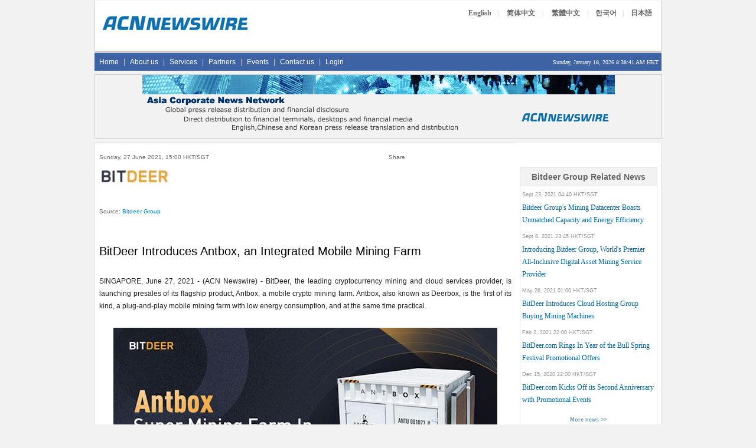

--- FILE ---
content_type: text/html; Charset=utf-8
request_url: https://www.acnnewswire.com/press-release/english/67539/
body_size: 21098
content:

<!-- include file = "companyinfo_inc.asp" -->

<!DOCTYPE HTML>
<html>
<head>
<title>BitDeer Introduces Antbox, an Integrated Mobile Mining Farm</title>
<meta charset="utf-8" />
<meta name="keywords" content="acn newswire" />
<meta name="description" content="BitDeer, the leading cryptocurrency mining and cloud services provider, is launching the presale of its flagship product: Antbox, a mobile crypto mining farm. Antbox is the first of its kind, a plug-and-play mobile mining farm with low energy consumption and at the same time practical." />
<link href="https://www.acnnewswire.com/bootstrap/css/bootstrap.min.css" rel="stylesheet">
<link href="https://www.acnnewswire.com/css/css.css" rel="stylesheet">
<script language="javascript" type="text/javascript" src="https://www.acnnewswire.com/scripts/jcn.js"></script>
<script type="text/javascript" src="https://www.acnnewswire.com/jquery/jquery-latest.min.js"></script>
<script type="text/javascript" src="https://www.acnnewswire.com/jquery/jquery.fancybox.pack.js?v=2.1.5"></script>
<link rel="stylesheet" type="text/css" href="https://www.acnnewswire.com/jquery/jquery.fancybox.css?v=2.1.5" media="screen">
<script type="text/javascript">

var weekdaystxt=["Sun", "Mon", "Tues", "Wed", "Thurs", "Fri", "Sat"]

function showLocalTime(container, servermode, offsetMinutes, displayversion){
if (!document.getElementById || !document.getElementById(container)) return
this.container=document.getElementById(container)
this.displayversion=displayversion
var servertimestring=(servermode=="s")? '1/18/2026 8:38:38 AM' : ''
this.localtime=this.serverdate=new Date(servertimestring)
this.localtime.setTime(this.serverdate.getTime()+offsetMinutes*60*1000) //add user offset to server time
this.updateTime()
this.updateContainer()
}

showLocalTime.prototype.updateTime=function(){
var thisobj=this
this.localtime.setSeconds(this.localtime.getSeconds()+1)
setTimeout(function(){thisobj.updateTime()}, 1000) //update time every second
}

showLocalTime.prototype.updateContainer=function(){
var thisobj=this
if (this.displayversion=="long")
this.container.innerHTML=this.localtime.toLocaleString()
else{
var hour=this.localtime.getHours()
var minutes=this.localtime.getMinutes()
var seconds=this.localtime.getSeconds()
var ampm=(hour>=12)? "PM" : "AM"
var dayofweek=weekdaystxt[this.localtime.getDay()]
//this.container.innerHTML=formatField(hour, 1)+":"+formatField(minutes)+":"+formatField(seconds)+" "+ampm+" ("+dayofweek+")"
this.container.innerHTML=formatField(hour, 1)+":"+formatField(minutes)+":"+formatField(seconds)+" "+ampm + " HKT"
}
setTimeout(function(){thisobj.updateContainer()}, 1000) //update container every second
}

function formatField(num, isHour){
if (typeof isHour!="undefined"){ //if this is the hour field
var hour=(num>12)? num-12 : num
return (hour==0)? 12 : hour
}
return (num<=9)? "0"+num : num//if this is minute or sec field
}
</script>

<style>
.leftTable {
    border-left: 1px solid #E7E6E6;
	border-right: none;
	border-top: 1px solid #E7E6E6;
	border-bottom: 1px solid #E7E6E6;
    background-color: #ffffff;
}
.rightside {
    border-left: none; 
    background-color: #ffffff;
    border-bottom: 1px solid #E7E6E6;
    border-right: 1px solid #E7E6E6;
}
</style>
<link rel="stylesheet" href="https://stackpath.bootstrapcdn.com/font-awesome/4.7.0/css/font-awesome.min.css">

</head>
<body>
<table class="container">
  <tr><td>
	<!-- Top -->
<table width="960" border="0" cellspacing="0" cellpadding="0" align="center">
  <tr>
  <td align="left">
<!-- ENGLISH -->

<tr><td>
<table width="960" border="0" cellspacing="0" cellpadding="0" align="center">
 <tr valign= "top">
  <td align="left">
<table width="100%" cellpadding="0" cellspacing="0" class="TopBanner_Border">
  <tr><td class="span6">
<Table width="96%" align="center">
<tr><td style="padding-bottom:18px;"></td></tr>
<tr><td>
  <a href="https://www.acnnewswire.com" title="Back to Home Page"><img src="/images/hp_top.gif" width="250" height="33" border=0></a>
  </td></tr>
<tr><td style="padding-bottom:18px;"></td></tr>
  </Table>
  </td>
  <td class="span6" align="right" valign="top">
  <table width="100%" cellpadding=0 cellspacing=0>
  <tr><td>
  <table width="70%" align="right" style="margin-top:10px;">
  <tr valign="top" height="">
  <td align="center" class="langBtn"><a href="https://en.acnnewswire.com" class="NlangBtnLNK" title="English">English</a></td>
  <td class="langBtn1">|</td>
  <td class="langBtn" align="center"><a href="https://ch.acnnewswire.com" class="NlangBtnLNK" title="Simp. Chinese">简体中文</a></td>
  <td class="langBtn1">|</td>
  <td class="langBtn" align="center"><a href="https://ct.acnnewswire.com" class="NlangBtnLNK" title="Trad. Chinese">繁體中文</a></td>
  <td class="langBtn1">|</td>
  <td align="center" class="langBtn"><a href="https://kr.acnnewswire.com" class="NlangBtnLNK" title="Korean">한국어</a></td>
  <td class="langBtn1">|</td>
  <td align="center" class="langBtn"><a href="https://www.jcnnewswire.com/japanese/" target="_blank" class="NlangBtnLNK" title="Japanese">日本語</a></td>
  </tr>
  </table>
</td></tr>
</table>
  </td>
  </tr>
   <tr><td style="padding-bottom:5px;" colspan="2"></td></tr>
  </table>
   </td>
  </tr>
<tr><td style="padding-bottom:3px;background-color:#ccc;"></td></tr>
  <tr><td bgcolor="#3e63a5">
  <div class="row">
<span class="span12">
<div class="navbar">
    <ul class="nav">
      <li><a href="/" title="Home">Home</a></li>
		<li class="line">|</li>
      <li><a href="/aboutus/" title="About us">About us</a></li>
	  <li class="line">|</li>
      <li><a href="/services/" title="Services">Services</a></li>
	  <li class="line">|</li>
	  <li><a href="/partners/" title="Partners">Partners</a></li>
	  <li class="line">|</li>
	  <li><a href="/allevents/" title="Events">Events</a></li>
	  <li class="line">|</li>
	  <li><a href="/contactus/" title="Contact us">Contact us</a></li>
	  <li class="line">|</li>
	  <li><a href="/client/login.aspx" title="Login">Login</a></li>
    </ul>
	<ul class="nav pull-right">
	<li>
	<span style="font-family:verdana;font-size:10px;color:#fff;">Sunday, January 18, 2026 
  <!--Live Time-->
  <span id="timecontainer"></span>
  <script type="text/javascript">
  //new showLocalTime("timecontainer", "s", -60, "short")
	new showLocalTime("timecontainer", "s", 0, "short")
  </script>
  </span>
	</li>
	</ul>
</div>
</span>
</div>
</td></tr> 
<tr><td style="padding: 3px;"></td></tr>

<tr><td align="center" bgcolor="#f2f2f2" style="border:1px solid #cccccc;height:104px;">
<img src="/images/banners/acn_banner.gif" width="800" height="100">
</td></tr>
<tr><td style="padding: 3px;"></td></tr>
	<!-- Body -->
  <tr><td><table width="960"  border="0" cellspacing="0" cellpadding="0" class="borderLine">
  <tr valign="top">
  <td class="span8-1 leftTable">
<table cellpadding="4">
<tr valign="top"><td>
<table class="bodytext">
<tr><td style="padding: 3px;"></td></tr>


<tr><td>
<table cellpadding="0" cellspacing="0" width="100%" align="center" style="font-size:10px;font-weight:none;color:#666;"><tr><td><table cellpadding="0" cellspacing="0" width="100%"><tr><td width="50%">Sunday, 27 June 2021, 15:00 HKT/SGT</td><td align="right" width="50%"><table width="60%" align="right"><tr><td style="font-size:10px;font-weight:none;color:#666;">Share: </td><td align="right"><div class="addthis_toolbox addthis_default_style"><a class="addthis_button_facebook"></a><a class="addthis_button_twitter"></a><a class="addthis_button_email"></a><a class="addthis_button_google"></a><a class="addthis_button_linkedin"></a><a class="addthis_button_compact"></a></div><script type="text/javascript">var addthis_config = {"data_track_clickback":true};</script><script type="text/javascript" src="https://s7.addthis.com/js/250/addthis_widget.js#pubid=jcnnewswire"></script></td></tr></table></td></tr></table></td></tr><tr><td style="padding: 3px;"></td></tr><tr><td align="left"><img src=https://www.acnnewswire.com/images/company/BitDeer120.jpg>&nbsp;&nbsp;&nbsp;&nbsp;</td></tr><tr><td style="padding: 3px;"></td></tr><tr><td><BR>Source: <a href ="http://www.BitDeer.com" target="_blank">Bitdeer Group</a> </td></tr><tr><td style="padding: 3px;"></td></tr></table>
</td></tr>
<tr><td style="padding: 5x;"></td></tr>
<tr><td class="header">BitDeer Introduces Antbox, an Integrated Mobile Mining Farm</td></tr>




<tr><td>
		
		<BR>		
		<span class="bodytext">SINGAPORE, June 27, 2021&nbsp;-&nbsp;(ACN Newswire)&nbsp;-&nbsp;</span>BitDeer, the leading cryptocurrency mining and cloud services provider, is launching presales of its flagship product, Antbox, a mobile crypto mining farm. Antbox, also known as Deerbox, is the first of its kind, a plug-and-play mobile mining farm with low energy consumption, and at the same time practical.<div align="center"><table align="center" border="0" cellpadding="5"><tr><td align="center"><br /><a id="single_1" href="https://www.acnnewswire.com/topimg/Low_BitDeer20210624.jpg" title=""><img border="0" src="/topimg/Low_BitDeer20210624.jpg"></a></td></tr></table></div><BR />The Antbox enables customers to set up a fully equipped mining business in half the time of a traditional mining farm and at approximately 50% of the cost.<BR /><BR />With the growing popularity of cryptocurrency, we've seen increased interest in becoming a miner. However, the days of running Bitcoin mining software on a Personal Computer have long gone. As mining becomes more competitive, finding Bitcoin blocks has only been feasible for professional miners.<BR /><BR />To start a mining business, owners will spend months looking for a suitable venue and an even longer time building up the farm with specialized mining hardware. What if there was a way to make mining equipment mobile so that users could assemble it wherever they wanted, like LEGO?<BR /><BR />The Antbox is a container mining farm that is activated once connected to power and the internet. A single Antbox unit takes up about 20 square meters of space, with the ability to host up to 180 Antminer S19 units. It can be adapted to different markets and electricity standards ranging from the Middle East, Asia, South East Asia and North America. Having an Antbox means people can have a professional mining farm operating in their backyard after connecting power and the internet. Customers can also combine multiple Antbox units, stacking them together to scale the size of the farm and achieve a higher hash rate. Antbox was originally a Bitmain product but allocated to BitDeer after the company was restructured.<BR /><BR />The concept of operating a mobile mining farm has decreased the build time to 4 months - from purchasing equipment to being fully operational, which is nearly half the time of constructing a traditional mining farm. Based on previous experience, building a mining farm takes approximately 7 months in North America provided that suppliers are reliable and environmental regulations are met. Additionally, the cost of starting a mining business has been greatly reduced by using Antbox. With conventional methods of hosting equipment it costs between $250,000-$350,000 per megawatt but with Antbox this can be reduced by 50% to $160,000-$180,000 per megawatt.<BR /><BR />Antbox is built on the premise of sustainability. The structural, ventilation and lighting design are all environmentally friendly. The farm does not rely on fans for ventilation, only shutters that are able to adjust the temperature automatically. LED lighting is used to lower electricity consumption.<BR /><BR />Advantages of choosing Antbox, the leading mobile mining container, include high compatibility with Antminers and other brands, high levels of security with CCC/cULus verification and advanced fire prevention design. BitDeer has devoted manpower and efforts to provide future Antbox upgrades and capacity enhancements. Antbox is widely used for BitDeer's self-operated mining farms. Their farm in Norway is completely comprised of Antbox units.<BR /><BR />In light of recent changes to crypto mining regulations in China, Chinese miners are looking to migrate their farms overseas and the demand for mobile farms increased significantly as a result. BitDeer is therefore offering this presale. Buyers can register their interests now to participate in the presale.<BR /><BR />About BitDeer<BR /><BR />BitDeer.com is the world's leading all-in-one mining and cloud service platform, enabling global users to mine cryptocurrencies in a transparent, reliable, and convenient way. It saves users from the complicated process of purchasing, installing, and hosting mining machines. Individual miners can enjoy the service with just one click.<BR /><BR />For more information, please visit:<BR />Website: <a href="https://www.bitdeer.com" Target=_BLANK>https://www.bitdeer.com</a><BR />Facebook: <a href="https://www.facebook.com/BitDeerplatform" Target=_BLANK>https://www.facebook.com/BitDeerplatform</a><BR />Twitter: <a href="https://twitter.com/BitDeerOfficial" Target=_BLANK>https://twitter.com/BitDeerOfficial</a><BR />YouTube: <a href="https://www.youtube.com/channel/UCtJXnuj98nJ9kImoN0wI_uA" Target=_BLANK>https://www.youtube.com/channel/UCtJXnuj98nJ9kImoN0wI_uA</a><BR />VK: <a href="https://vk.com/public174640639" Target=_BLANK>https://vk.com/public174640639</a><BR /><BR />Media Contact<BR /><a href="mailto:contact@bitdeer.com" Target=_BLANK>contact@bitdeer.com</a>


	<!-- ########################## Contact #############################-->

		<!-- ########################## END Contact #############################-->

<br /><br />
<span class="smallbodytext">
<i>Topic:&nbsp;New Product</i>

<i><BR>Source: <a href ="http://www.BitDeer.com" target="_blank">Bitdeer Group</a> </i><br>


<i>Sectors:&nbsp;<a href="https://www.acnnewswire.com/acn/ReleaseByIndustry/IndustryRelease.aspx?secid=202&lid=0">Crypto, Exchange</a></i>
<a href="https://en.acnnewswire.com/rss/CryptoC.asp" target="_blank"><img src="/images/xml.gif" border=0></a>
<br><i><a href="https://www.acnnewswire.com">https://www.acnnewswire.com</a></i>
<BR><i>From the Asia Corporate News Network</i>
</span>
<BR><br><p class=bodytext><i>Copyright &copy; 2026 ACN Newswire. All rights reserved. A division of Asia Corporate News Network.</i></p>
 </span>
	</P>	 
		</td>
		</tr>
<tr><td>

<table width="100%"><tr><td>
<!-- AddThis Button BEGIN -->
<div class="addthis_toolbox addthis_default_style addthis_32x32_style">
<!--<a class="addthis_button_facebook_like" fb:like:layout="button_count"></a>-->
<a class="addthis_button_facebook"></a>
<a class="addthis_button_twitter"></a>
<a class="addthis_button_email"></a>
<a class="addthis_button_google"></a>
<a class="addthis_button_linkedin"></a>
<a class="addthis_button_compact"></a>
</div>
<script type="text/javascript">var addthis_config = {"data_track_clickback":true};</script>
<script type="text/javascript" src="https://s7.addthis.com/js/250/addthis_widget.js#pubid=jcnnewswire"></script>
<!-- AddThis Button END -->
</td></tr></table>

</td></tr>

</table></td></tr>


<tr><td align="center">
<a href="https://www.jcnnewswire.com" Alt="JCN Newswire" target="_blank">
<img src="https://www.acnnewswire.com/images/banners/jcn_banner_ads_eng.gif" width=468 height=60 border=0></a>
</td></tr>
<tr><td style="padding:7px;"></td></tr>



</table>
	</td>
    <td class="span4-1 rightside">
    
<table width="100%" cellpadding="0" cellspacing="0" border="0" bgcolor="#FFFFFF" height="70">
	<tr><td>&nbsp;</td></tr>
	
	<tr><Td>


<!--AttachFile-->


<br />


<table cellpadding="3" cellspacing="2" width="95%" align="center" style="border:1px solid #E3E2E2;">
<tr><td class="TableHeadText" align="center">Bitdeer Group Related News</td></tr>
<tr><td style="padding: 3px;"></td></tr>

<tr><td class="note">Sept 23, 2021 04:40 HKT/SGT</td></tr>
<tr><td><a href="http://www.acnnewswire.com/press-release/english/69780/bitdeer-group's-mining-datacenter-boasts-unmatched-capacity-and-energy-efficiency" class="newslink">Bitdeer Group's Mining Datacenter Boasts Unmatched Capacity and Energy Efficiency</td></tr>
<tr><td style="padding: 3px;"></td></tr>

<tr><td class="note">Sept 8, 2021 23:45 HKT/SGT</td></tr>
<tr><td><a href="http://www.acnnewswire.com/press-release/english/69453/introducing-bitdeer-group,-world's-premier-all-inclusive-digital-asset-mining-service-provider" class="newslink">Introducing Bitdeer Group, World's Premier All-Inclusive Digital Asset Mining Service Provider</td></tr>
<tr><td style="padding: 3px;"></td></tr>

<tr><td class="note">May 26, 2021 01:00 HKT/SGT</td></tr>
<tr><td><a href="http://www.acnnewswire.com/press-release/english/66841/bitdeer-introduces-cloud-hosting-group-buying-mining-machines" class="newslink">BitDeer Introduces Cloud Hosting Group Buying Mining Machines</td></tr>
<tr><td style="padding: 3px;"></td></tr>

<tr><td class="note">Feb 2, 2021 22:00 HKT/SGT</td></tr>
<tr><td><a href="http://www.acnnewswire.com/press-release/english/64322/bitdeer.com-rings-in-year-of-the-bull-spring-festival-promotional-offers" class="newslink">BitDeer.com Rings In Year of the Bull Spring Festival Promotional Offers</td></tr>
<tr><td style="padding: 3px;"></td></tr>

<tr><td class="note">Dec 15, 2020 22:00 HKT/SGT</td></tr>
<tr><td><a href="http://www.acnnewswire.com/press-release/english/63458/bitdeer.com-kicks-off-its-second-anniversary-with-promotional-events" class="newslink">BitDeer.com Kicks Off its Second Anniversary with Promotional Events</td></tr>
<tr><td style="padding: 3px;"></td></tr>

<tr><td align="center"><a href="/company_news/5083/bitdeer-group" class="notelink"><b>More news >></b></a></td></tr>
<tr><td align="center" style="padding: 3px;"></td></tr>
</table>

</Td></tr>
</table>

<table width="100%"  border="0" cellspacing="0" cellpadding="0">
<tr><td style="padding: 3px;"></td></tr>
</table>
	</td>
  </tr>
</table>
<!--Footer-->
<table width="100%"  border="0" cellspacing="0" cellpadding="0">
<tr><td style="padding: 3px;"></td></tr>
</table>
	</td>
  </tr>
  <tr><td><table width="960" cellpadding="0" cellspacing="0"  align="center" border="0">
<tr height=20 valign="middle"><td bgcolor="#3e63a5" align="center" colspan="2"><span class="fotter">Copyright &copy; 2026 ACN Newswire - Asia Corporate News Network</span></td></tr>
<tr>
<td class="span8">
<table width="100%">
<tr><td colspan=5 bgcolor="#f2f2f2" style="padding-bottom:5px;"></td></tr>

 <tr><td align="center" class="fotter">
 <span class="afoter"><font color="#808080">
<a href="/" title="Home">Home</a> | <a href="/aboutus/" title="About us">About us</a> | <a href="/services/" title="Services">Services</a> | <a href="/partners/" title="Partners">Partners</a> | <a href="/allevents/" title="Events">Events</a> | <a href="/client/login.aspx" title="Login">Login</a>  | <a href="/contactus/" title="Contact us">Contact us</a>  | <a href="/cookies/" title="Cookies Policy">Cookies Policy</a> | <a href="/privacy/" title="Privacy Policy">Privacy Policy</a> | <a href="/disclaimer/" title="Disclaimer">Disclaimer</a> | <a href="/terms/" title="Terms of Use">Terms of Use</a> | <a href="/rss/" title="RSS">RSS</a></font></span>
</td></tr>
<tr><td colspan=5 bgcolor="#f2f2f2" style="padding-bottom:2px;"></td></tr>
<tr><td align="center">
<span class="fotter"><font color="gray">
US: +1 214 890 4418 | China: +86 181 2376 3721 | Hong Kong: +852 8192 4922 | Singapore: +65 6549 7068 |  Tokyo: +81 3 6859 8575</font>
</span>
 </td></tr>
 <tr><td colspan=5 bgcolor="#f2f2f2" style="padding-bottom:5px;"></td></tr>
 </td>
  </tr></table>
  </td>
 <td class="span4" align="center"><br />&nbsp;
 <a href="https://twitter.com/acnnewswire" target="_blank"><i class="fa-brands fa-square-x-twitter fa-lg"></i></a>&nbsp;
 <a href="https://www.facebook.com/acnnewswire" target="_blank"><i class="fa-brands fa-facebook-f fa-lg"></i></a>&nbsp;
  <a href="https://www.linkedin.com/company/acnnewswire/" target="_blank"><i class="fa-brands fa-linkedin fa-lg"></i></a>&nbsp;
 <a href="/rss"><i class="fa-solid fa-square-rss fa-lg"></i></a>
 </td>
</tr>
</table>

<script src="https://kit.fontawesome.com/9e8b40900a.js" crossorigin="anonymous"></script>
</td></tr>
</table>
	<script type="text/javascript">
	$(document).ready(function() {
	    $("#single_1").fancybox({
	          helpers: {
	              title : {
	                  type : 'float'
	              }
	          }
	      });
	});
	</script>
<script>
  (function(i,s,o,g,r,a,m){i['GoogleAnalyticsObject']=r;i[r]=i[r]||function(){
  (i[r].q=i[r].q||[]).push(arguments)},i[r].l=1*new Date();a=s.createElement(o),
  m=s.getElementsByTagName(o)[0];a.async=1;a.src=g;m.parentNode.insertBefore(a,m)
  })(window,document,'script','https://www.google-analytics.com/analytics.js','ga');

  ga('create', 'UA-568736-5', 'auto');
  ga('send', 'pageview');

</script>

</body>
</html>
